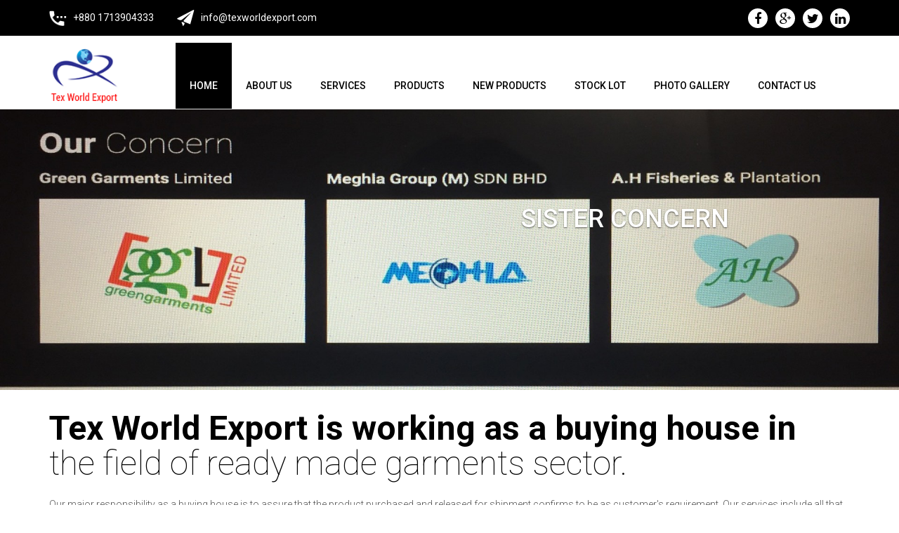

--- FILE ---
content_type: text/html; charset=utf-8
request_url: https://www.texworldexport.com/
body_size: 5643
content:


<!DOCTYPE html>

<html xmlns="http://www.w3.org/1999/xhtml">
<head><meta charset="UTF-8" /><meta name="viewport" content="width=device-width, initial-scale=1, maximum-scale=1, user-scalable=no" />
    <!--  meta tags -->
    <meta name="description" /><meta name="author" /><link rel="icon" href="assets/frontend/images/favicon.png" />
    <!-- HTML5 shim and Respond.js for IE8 support of HTML5 elements and media queries -->
    <!--[if lt IE 9]>
    <script src="https://oss.maxcdn.com/html5shiv/3.7.2/html5shiv.min.js"></script>
    <script src="https://oss.maxcdn.com/respond/1.4.2/respond.min.js"></script>
    <![endif]-->
    <!--================= Include All Styles ==================-->
    <link href="https://fonts.googleapis.com/css?family=Roboto:100,100i,300,300i,400,400i,500,500i,700,700i,900,900i" rel="stylesheet" /><link rel="stylesheet" type="text/css" href="assets/frontend/css/bootstrap.css" /><link rel="stylesheet" type="text/css" href="assets/frontend/css/font-awesome.css" /><link rel="stylesheet" type="text/css" href="assets/frontend/css/animate.css" /><link rel="stylesheet" type="text/css" href="assets/frontend/css/meanmenu.css" /><link rel="stylesheet" type="text/css" href="assets/frontend/css/owl.carousel.css" /><link rel="stylesheet" type="text/css" href="assets/frontend/css/owl.theme.css" /><link rel="stylesheet" type="text/css" href="assets/frontend/css/flexslider.css" /><link rel="stylesheet" type="text/css" href="assets/frontend/css/prettyPhoto.css" /><link rel="stylesheet" type="text/css" href="assets/frontend/css/preset.css" />
    <!-- main styles-->
    <link rel="stylesheet" type="text/css" href="assets/frontend/css/styles.css" />
    <!-- responsive styles-->
    <link rel="stylesheet" type="text/css" href="assets/frontend/css/responsive.css" />
    <title>Tex World Export | Welcome to You</title>
<title>

</title></head>

<body>    
    <!--==================== Loading ======================= -->
    <!-- Loader -->
    <div class='container-loader'>
      <div class='loader'>
        <div class='loader--dot'></div>
        <div class='loader--dot'></div>
        <div class='loader--dot'></div>
        <div class='loader--dot'></div>
        <div class='loader--dot'></div>
        <div class='loader--dot'></div>
        <div class='loader--text'></div>
      </div>
    </div>
    <!-- End Loader -->

    <!--================= Header Section ==================-->
    <header id="header">
        <div class="top-bar">
            <div class="container">
                <div class="row">
                    <div class="col-xs-12 col-sm-6">
                        <ul class="top-contact">
                            <li><a href="#"><span class="top-call"><img src="assets/frontend/images/call.png"></span> +880 1713904333</a></li>
                            <li><a href="mailto:info@texworldexport.com"><span class="top-email"><img src="assets/frontend/images/email.png"></span> info@texworldexport.com</a></li>
                        </ul>
                    </div>
                    <div class="col-xs-12 col-md-4 pull-right top-social-wrap">
                        <div class="top-social">
                            <a href="https://www.facebook.com" target="_blank"><i class="fa fa-facebook" aria-hidden="true"></i></a>
                            <a href="https://www.google.com" target="_blank"><i class="fa fa-google-plus" aria-hidden="true"></i></a>
                            <a href="https://www.twitter.com" target="_blank"><i class="fa fa-twitter" aria-hidden="true"></i></a>
                            <a href="https://www.linkedin.com" target="_blank"><i class="fa fa-linkedin" aria-hidden="true"></i></a>
                        </div>
                    </div>
                </div>
                <div class="col-xs-12 col-sm-12 col-md-12 col-lg-12 wow fadeInUp" data-wow-duration="300ms"  data-wow-delay="300ms"></div>
            </div>
        </div>
        <div class="navbar-wrapper">
            <div class="container">
                <div class="row">
                    <div class="col-xs-12 col-sm-2 col-md-2 col-lg-2">
                        <div class="logo"><a href="default.aspx"><img src="assets/frontend/images/logo.png" alt="" title=""/></a></div>
                    </div>
                    <div class="col-xs-12 col-sm-10 col-md-10 col-lg-10 navbar-wrapper-inner">
                        <div class="navigation">
                            <ul class="mainnav">
                                <li><a href="default.aspx" id="aHome" class="active">Home</a></li>
                                <li><a href="about-us.aspx" id="aAbout">About Us</a></li>
                                <li><a href="services.aspx" id="aService">Services </a></li>                                    
                                <li class="has_child">
                                    <a id="aProduct">Products </a>
                                    <ul class="child_wrapper">
                                                                                    
                                        <li class="has_sub_child"> <a href="#">Knit</a>
                                            
											<ul class="sub_child_wrapper">
                                                
                                                <li> <a href="product-list.aspx?SCI=1">Men's</a> </li>
                                                
                                                <li> <a href="product-list.aspx?SCI=2">Women's</a> </li>
                                                
                                                <li> <a href="product-list.aspx?SCI=3">Kid's</a> </li>
                                                
											</ul>
										</li>
                                                                                    
                                        <li class="has_sub_child"> <a href="#">Sweater</a>
                                            
											<ul class="sub_child_wrapper">
                                                
                                                <li> <a href="product-list.aspx?SCI=4">Men's</a> </li>
                                                
                                                <li> <a href="product-list.aspx?SCI=5">Women's</a> </li>
                                                
                                                <li> <a href="product-list.aspx?SCI=6">Kid's</a> </li>
                                                
											</ul>
										</li>
                                                                                    
                                        <li class="has_sub_child"> <a href="#">Woven</a>
                                            
											<ul class="sub_child_wrapper">
                                                
                                                <li> <a href="product-list.aspx?SCI=7">Men's</a> </li>
                                                
                                                <li> <a href="product-list.aspx?SCI=8">Women's</a> </li>
                                                
                                                <li> <a href="product-list.aspx?SCI=9">Kid's</a> </li>
                                                
											</ul>
										</li>
                                        
                                    </ul>
                                </li>                                    
                                <li><a href="new-product.aspx" id="aNewProduct">New Products </a></li>
                                <li><a href="stock-lot.aspx" id="aStock">Stock Lot </a></li>
                                <li><a href="photo-gallery.aspx" id="aGallery">Photo Gallery </a></li>
                                <li><a href="contact.aspx" id="aContact">Contact Us </a></li>
                            </ul>
                        </div><!--/navigation-->
                    </div>
                </div>
            </div>
        </div><!--/sticky-wrapper-->
    </header><!--/header-->

        
    <section class="banner hidden-xs">
        <div class="container-fluid no-padding">
            <div id="myCarousel" class="carousel slide" data-ride="carousel">
                
                <div class="carousel-inner" role="listbox">
                    
                    <div class="item active">
                        <img src="uploaded_files/home_slider/562020201218_2.jpg"/>
                        <div class="carousel-caption">
                            
                            <h3 style="color: #fff;">SISTER CONCERN</h3>
                            
                        </div>
                    </div>
                    
                    <div class="item">
                        <img src="uploaded_files/home_slider/562020201218_1.jpg"/>
                        <div class="carousel-caption">
                            
                            <h3 style="color: #fff;">FURNITURE SHOW ROOM</h3>
                            
                        </div>
                    </div>
                    
                    <div class="item">
                        <img src="uploaded_files/home_slider/562020201218_4.jpg"/>
                        <div class="carousel-caption">
                            
                            <h3 style="color: #fff;">TEX WORLD (SHOW ROOM AT MALAYSIA)</h3>
                            
                        </div>
                    </div>
                    
                    <div class="item">
                        <img src="uploaded_files/home_slider/562020201218_5.jpg"/>
                        <div class="carousel-caption">
                            
                            <h3 style="color: #fff;">TEX WORLD (SHOW ROOM AT MALAYSIA)</h3>
                            
                        </div>
                    </div>
                    
                    <div class="item">
                        <img src="uploaded_files/home_slider/562020201218_3.jpg"/>
                        <div class="carousel-caption">
                            
                            <h3 style="color: #fff;">AH FISHERIES & PLANTATION</h3>
                            
                        </div>
                    </div>
                    
                </div>
                
            </div>
        </div>
    </section>

    <section class="world-export">
        <div class="container">
            <div class="row">
                <div class="col-md-12 text-left">
                    <h2 class="common-tittle">Tex World Export is working as a buying house in <br/><small>the field of ready made garments sector.</small></h2> 
                    <p>Our major responsibility as a buying house is to assure that the product purchased and released for shipment confirms
                        to be as customer's requirement. Our services include all that a buyer needs for successful buying. We have good business
                        interaction with manufacturing units in Bangladesh, we are able to ensure that our clients get timely delivery of a 
                        variety of quality products at reasonable prices. </p>
                </div>  
            </div>
        </div>
    </section>

    <!--================= New Products Section ==================-->
    

    <!--================= Service Section ==================-->
    <div class="container">
        <div class="row wow fadeInUp" data-wow-duration="500ms"  data-wow-delay="900ms">
            <div class="col-md-12">
                <div class="service-text">
                    <h2 class="common-tittle">Services </h2> 
                    <p>We have good business interaction with manufactures in so we are quite flexible and confident to do any kind of garments.
                        We can handle any kind of quantity easily. Most of the factories we work with are approved from renowned customers. 
                        Our goals is to serve our customers professionally, with the integration of marketing and merchandising expertise 
                        along with technical support to build such a comfort level with customers, which would make them feel that they are
                        in the right place to get the true competitive merchandize with outstanding quality.  <a class="read-more" href="services.aspx">...read more</a></p>
                </div>  
            </div>
        </div>
    </div>

    <div class="container">
        <div class="row wow fadeInUp" data-wow-duration="500ms"  data-wow-delay="900ms">
            <div class="col-md-6 no-padding">
                <div class="service-block">
                    <div class="service-thumb">
                        <img src="assets/frontend/images/service/service1.jpg" alt="" title=""> 
                        <h4>Sampling </h4>
                    </div>
                    <div class="service-overlay">
                        <a href="services.aspx#sampling">
                            <div class="service-overlay-title">Shipping</div>
                            <p>We arrange sampling from appropriate suppliers as per buyers designs, sketches etc. Samples against orders and promotional samples sent by suppliers are free of charge.</p>
                        </a>
                    </div>
                </div>
            </div>

            <div class="col-md-6 no-padding">
                <div class="service-block">
                    <div class="service-thumb">
                        <img src="assets/frontend/images/service/service2.jpg" alt="" title=""> 
                        <h4 class="bottom-25">Fabric <small>Source</small></h4>
                    </div>
                    <div class="service-overlay">
                        <a href="services.aspx#fabric-source">
                            <div class="service-overlay-title">Fabric <small>Source</small> </div>
                            <p>As a primary check to ensure quality, we guide suppliers as to proper source of fabric and identify industries which can deliver in time, good quality fabric of desired weight, construction and colour etc.</p>
                        </a>
                    </div>
                </div>
            </div>
        </div>

        <div class="row wow fadeInUp" data-wow-duration="500ms"  data-wow-delay="900ms">
            <div class="col-md-3 no-padding">
                <div class="service-block">
                    <div class="service-thumb">
                        <img src="assets/frontend/images/service/service3.jpg" alt="" title=""> 
                        <h4>Identify <small>supplier</small></h4>
                    </div>
                    <div class="service-overlay">
                        <a href="services.aspx#identify-supplier">
                            <div class="service-overlay-title">Identify <small>supplier</small> </div>
                            <p>Every factory we deal with is evaluated at two levels. To assess capacity and capability. To check environmental control and adherence to labor laws.</p>
                        </a>
                    </div>
                </div>
            </div>

            <div class="col-md-5 no-padding">
                <div class="service-block">
                    <div class="service-thumb">
                        <img src="assets/frontend/images/service/service4.jpg" alt="" title=""> 
                        <h4>Shipping</h4>
                    </div>
                    <div class="service-overlay">
                        <a href="services.aspx#cargo-handling">
                            <div class="service-overlay-title">Shipping  <small>Cargo</small></div>
                            <p>Shipping documents are checked to verify their conformity to buyers instructions and sent well in advance to the buyer. As a policy,</p>
                        </a>
                    </div>
                </div>
            </div>

            <div class="col-md-4 no-padding">
                <div class="service-block">
                    <div class="service-thumb">
                        <img src="assets/frontend/images/service/service5.jpg" alt="" title=""> 
                        <h4>Prices </h4>
                    </div>
                    <div class="service-overlay">
                        <a href="services.aspx#prices">
                            <div class="service-overlay-title">Prices </div>
                            <p>We scrutinize prices quoted by the supplier and with our own experience of the cost structure in the country, </p>
                        </a>
                    </div>
                </div>
            </div>
        </div>

        <div class="row wow fadeInUp" data-wow-duration="500ms"  data-wow-delay="900ms">
            <div class="col-md-12 no-padding">
                <div class="service-block">
                    <div class="service-thumb">
                        <img src="assets/frontend/images/service/service6.jpg" alt="" title=""> 
                        <h4>Post Shipment<small>services</small></h4>
                    </div>
                    <div class="service-overlay full">
                        <a href="services.aspx#post-shipment-services">
                            <div class="service-overlay-title">Post Shipment<small>services</small> </div>
                            <p>To avoid demurrage at destination, we collect copies of shipping documents such as B/L, AWB, Invoice, Packing list, original G.S.P, Certificate of Origin, Export Certificate etc. </p>
                        </a>
                    </div>
                </div>
            </div>
        </div>
    </div>

    <!--================= Our Concern Section ==================-->
    <section class="our-concern">
        <div class="container">
            <div class="row wow fadeInUp" data-wow-duration="500ms"  data-wow-delay="900ms">
                <div class="col-md-12">
                    <h2 class="common-tittle white">Our <small>Concern</small></h2> 
                </div>
            </div>

            <div class="row wow fadeInUp" data-wow-duration="500ms"  data-wow-delay="900ms">
                <div class="col-md-4">
                    <div class="our-concern-block">
                        <h3 class="our-concern-heading">Green Garments <small>Limited</small></h3>
                        <div class="our-concern-info">
                            <img src="assets/frontend/images/green.jpg" alt="" title="">
                            <div class="our-concern-overlay">
                                <p>Green Garments is a one-stop source for overseas buyers to buy their high quality Woven garments from Bangladesh.</p>
                                <a href="green-garments.aspx" class="view-more">view more</a>
                            </div>
                        </div>
                    </div>
                </div>

                <div class="col-md-4">
                    <div class="our-concern-block">
                        <h3 class="our-concern-heading">Meghla Group (M) <small>SDN BHD</small></h3>
                        <div class="our-concern-info">
                            <img src="assets/frontend/images/meohla.jpg" alt="" title="">
                            <div class="our-concern-overlay">
                                <p>Another concern of Tex Weold Export. Meghla Group is a registered Company in Malaysia named Meghla Group (M) SDN BHD.</p>
                                <a href="meghla-group.aspx" class="view-more">view more</a>
                            </div>
                        </div>
                    </div>
                </div>

                <div class="col-md-4">
                    <div class="our-concern-block">
                        <h3 class="our-concern-heading">A.H Fisheries &amp; <small>Plantation</small></h3>
                        <div class="our-concern-info">
                            <img src="assets/frontend/images/ah.jpg" alt="" title="">
                            <div class="our-concern-overlay">
                                <p>A.H Fisheries (AHF) is a leading fish hatchery of Bangladesh. It is one of the few fish hatcheries of Bangladesh that comply with the recent hatchery regulations of the government and is licensed.</p>
                                <a href="ah-fisheries.aspx" class="view-more">view more</a>
                            </div>
                        </div>
                    </div>
                </div>
            </div>
        </div>
    </section>


    <!--================= Footer Section ==================-->
    <footer class="footer">
        <div class="container">
            <div class="row wow fadeInUp" data-wow-duration="500ms"  data-wow-delay="900ms">
                <div class="col-md-12 text-center">
                    <div class="footer-menu">
                        <ul>
                            <li><a href="default.aspx">Home</a></li>
                            <li><a href="about-us.aspx">ABOUT US</a></li>
                            <li><a href="services.aspx">SERVICES</a></li>
                            <li><a href="#">PRODUCTS</a></li>
                            <li><a href="#">NEW PRODUCTS</a></li>
                            <li><a href="stock-lot.aspx">STOCK LOT</a></li>
                            <li><a href="#">PHOTO GALLERY</a></li>
                            <li><a href="contact.aspx">CONTACT US</a></li>
                        </ul>
                    </div>

                    <div class="copyright">&copy; 2020 <a href="http://texworldexport.com/">Tex World Export</a> &nbsp; | &nbsp;  All Rights Reserved.  </div>
                </div>
            </div>
        </div>
    </footer><!--End footer-->

    <!--================= Back to top ==================-->
    <a href="#" class="scrollup"><i class="fa fa-angle-up"></i></a>
    <!--================= Div End ==================-->
    <!--================= Include All JS ==================-->
    <script src="assets/frontend/js/jquery-2.0.0.min.js"></script>
    <!-- Easing Effect-->
    <script src="assets/frontend/js/jquery.easing.js"></script>
    <!--<script src="js/jquery-2.0.0.min.js"></script>-->
    <!-- Bootstrap v3.3.4-->
    <script src = "assets/frontend/js/bootstrap.min.js" ></script>
    <!-- leroy zoom image -->
    <script src="assets/frontend/js/easyzoom.js"></script>
    <!-- Elements Animation On Scroll -->
    <script src="assets/frontend/js/wow.min.js"></script>
    <!-- Responsive Menu -->
    <script src="assets/frontend/js/jquery.meanmenu.js"></script>
    <!-- Sticky Nav Top Fix Nav-->
    <script src="assets/frontend/js/jquery.sticky.js"></script>
    <!-- owl carousel-->
    <script src="assets/frontend/js/owl.carousel.min.js"></script>
    <!-- flexslider -->
    <script src="assets/frontend/js/jquery.flexslider.js"></script>
    <!-- Photo gallery -->
    <script src="assets/frontend/js/jquery.prettyPhoto.js"></script>
    <!--  -->
    <script src="assets/frontend/js/jquery.ez-plus.js"></script>
    <!-- js Plugins Initialize Scripts -->
    <script src="assets/frontend/js/scripts.js"></script>

    <script src="http://maps.googleapis.com/maps/api/js?key=AIzaSyDDGxmZH4zwFBmshUYJlS9V8fzdco0RADo"></script>
    <script src="assets/frontend/js/gmaps.js"></script>
    <script type="text/javascript">
        jQuery(function () {
            var map = new GMaps({
                zoom: 14,
                scrollwheel: false,
                disableDoubleClickZoom: true,
                div: '#map',
                lat: 23.863826,
                lng: 90.390845
            });
            map.addMarker({
                lat: 23.863826,
                lng: 90.390845,
                title: 'Marker with InfoWindow',
                infoWindow: {
                    content: ' <b>Tex World Export<b/> '
                }
            });
        });
    </script>
</body>
</html>


--- FILE ---
content_type: text/css
request_url: https://www.texworldexport.com/assets/frontend/css/preset.css
body_size: 1728
content:
/*
  Theme Name: cloud | Creative cloud HTML5 Responsive Template
  Theme URL: http://clouttheme.com/html/
  Author: Clouttheme
  Author URI: http://www.clouttheme.net
  Description: Creative Agency HTML5 Responsive Template
  Version: 1.0
*/
/*=======================================================================
[Table of contents]
=========================================================================
1. Font Include
2. Normalization
3. Common Content
4. Margin and padding settings
========================================================================*/
/* Google Font Include */


/* Normalization */
body{
    font-family: 'Roboto', sans-serif;
    font-weight: 400;
    line-height: 1;
}  
h1,h2,h3,h4,h5,h6{
    margin: 0;
    padding: 0;
    line-height: .9;
    font-weight: 700;
    font-family: 'Roboto', sans-serif;
}
p{
    font-family: 'Roboto', sans-serif;
    font-size: 14px;
    font-weight: 300;
    color: #545454;
    line-height: 18px;
	margin-bottom:15px;
}
ul, ol, li{
    margin: 0;
    padding: 0;
    list-style: none;
}
a, a:hover,a:focus{
    outline: none;
    text-decoration: none;
    color:#0084d7;
}
a:hover,a:focus{
    color: inherit;
}
a{
    -webkit-transition: all 700ms ease;
    -moz-transition: all 700ms ease;
    -ms-transition: all 700ms ease;
    -o-transition: all 700ms ease;
    transition: all 700ms ease;
}
img{
    width: 100%;
    height: auto;
}
/*==============  Common Content =============**/
.common-tittle {
    color: #000000;
    font-size: 48px;
    line-height: 50px;
    text-align: left;
    margin-bottom:24px;
}
.common-tittle small {
    font-weight: 100;
    font-size: 48px;
    color: #000;
}
.white small,
.white{
    color: #fff !important;
}

.common-tittle.border{
    border-bottom: 1px solid #d4d6e3;
    margin-bottom: 35px;
    padding-bottom: 26px;
}

/*==============  Margin and padding settings =============**/
.no-padding-left{
    padding-left: 0 !important;
}
.no-padding-right{
    padding-right: 0 !important;
}
.no-padding{
    padding: 0 !important;
}
.bottom-25 {
    bottom: 25px !important;
    top: inherit !important;
}
.no-margin-bottom{
	margin-bottom:0 !important;
	}
.margin-bottom-25{
	margin-bottom:25px;
	}
/*============== sticky-wrapper =============**/

.is-sticky .navbar-wrapper {
    background-color: rgba(255,255,255,0.9);
    padding: 0;
    z-index: 999;
}
/********Scroll Up*******/
.scrollup {
    background-color:#0084d7;
    bottom: 40px;
    color: #ffffff;
    display: none;
    font-size: 40px;
    height: 40px;
    line-height: 35px;
    position: fixed;
    right: 40px;
    text-align: center;
    width: 40px;
    -webkit-transition:all 700ms ease;
    -moz-transition:all 700ms ease;
    -ms-transition:all 700ms ease;
    -o-transition:all 700ms ease;
    transition:all 700ms ease
}
.scrollup:hover {
    color: #fff;
}

@media only screen and (min-width:769px) and (max-width:2100px) {
.has_child {
    position: relative;
}
.child_wrapper{
    display:none;
}

.has_child:hover a{
    background: #000 none repeat scroll 0 0;
    color: #fff;
}
.has_child:hover .child_wrapper {
    background: red none repeat scroll 0 0;
    display: block;
    position: absolute;
    width: 155px;
}
.has_child:hover .child_wrapper li {
    display: block;
    margin: 0;
    padding: 0;
    width: 100%;
}
.has_child:hover .child_wrapper li a {
    background: #212121 none repeat scroll 0 0;
    font-size: 15px;
    margin: 0;
    padding: 21px 15px;
    text-transform: uppercase;
}
.has_child:hover .child_wrapper li:hover a,
.has_child:hover .child_wrapper li a:hover{
    background:#151515;
}

.has_sub_child{
    position:relative;
}
.sub_child_wrapper{
    display:none;
}
.has_sub_child:hover .sub_child_wrapper {
    background: red none repeat scroll 0 0;
    display: block;
    left: 155px;
    position: absolute;
    top: 0;
    width: 155px;
}


.has_sub_child:hover .sub_child_wrapper li a {
    background: #151515 none repeat scroll 0 0;
    font-size: 15px;
    margin: 0;
    padding: 21px 15px;
    text-transform: uppercase;
}
.has_sub_child:hover .sub_child_wrapper li:hover a,
.has_sub_child:hover .sub_child_wrapper li a:hover{
    background:#212121;
}
}
.pp_gallery {
  display: none !important;
}


/*============== Loading =============**/
.container-loader {
    background-color: #fff;
    height: 100%;
    left: 0;
    position: fixed;
    top: 0;
    width: 100%;
    z-index: 99999;
}

.loader {
  height: 20px;
  width: 250px;
  position: absolute;
  top: 0;
  bottom: 0;
  left: 0;
  right: 0;
  margin: auto;
}
.loader--dot {
  animation-name: loader;
  animation-timing-function: ease-in-out;
  animation-duration: 3s;
  animation-iteration-count: infinite;
  height: 20px;
  width: 20px;
  border-radius: 100%;
  background-color: black;
  position: absolute;
  border: 2px solid white;
}
.loader--dot:first-child {
  background-color: #8cc759;
  animation-delay: 0.5s;
}
.loader--dot:nth-child(2) {
  background-color: #8c6daf;
  animation-delay: 0.4s;
}
.loader--dot:nth-child(3) {
  background-color: #ef5d74;
  animation-delay: 0.3s;
}
.loader--dot:nth-child(4) {
  background-color: #f9a74b;
  animation-delay: 0.2s;
}
.loader--dot:nth-child(5) {
  background-color: #60beeb;
  animation-delay: 0.1s;
}
.loader--dot:nth-child(6) {
  background-color: #fbef5a;
  animation-delay: 0s;
}
.loader--text {
  position: absolute;
  top: 200%;
  left: 0;
  right: 0;
  width: 100%;
  margin: auto;
}
.loader--text:after {
  content: "Loading...";
  font-weight:400;
  animation-name: loading-text;
  animation-duration: 9s;
  animation-iteration-count: infinite;
}

@keyframes loader {
  15% {
    transform: translateX(0);
  }
  45% {
    transform: translateX(230px);
  }
  65% {
    transform: translateX(230px);
  }
  95% {
    transform: translateX(0);
  }
}
@keyframes loading-text {
  0% {
    content: "Loading";
  }
  25% {
    content: "Loading.";
  }
  50% {
    content: "Loading..";
  }
  75% {
    content: "Loading...";
  }
}

/*============== End Loading =============**/

















--- FILE ---
content_type: text/css
request_url: https://www.texworldexport.com/assets/frontend/css/styles.css
body_size: 3554
content:
/*============ header style ============*/
#header {
	position:relative;
	z-index:999;
}
.top-bar {
  background: #000000;
  margin-bottom: 10px;
}
.top-contact {
	padding: 14px 0 12px 0;
}
.top-contact li {
	display: inline-block;
	margin-right: 30px;
}
.top-contact li a {
	color:#fff;
	font-size:14px;
}
.top-call, .top-email {
	display: inline-block;
	margin-right: 6px;
	width: 25px;
}
.top-social {
	float: right;
	margin-top: 12px;
}
.top-social a {
	background: #ffffff none repeat scroll 0 0;
	border-radius: 50%;
	color: #000000;
	display: inline-block;
	font-size: 18px;
	height: 28px;
	line-height: 30px;
	margin-left: 8px;
	text-align: center;
	vertical-align: middle;
	width: 28px;
}
.logo{
	width:100px;
	}
.navbar-wrapper {
  border-bottom: 1px solid #e0e0e0;
  height:95px;
  position:relative;
}
.navigation ul li{
	display:block;
	float:left;
	position:relative;
	}
.navigation ul li a {
  color: #000;
  display: block;
  font-size: 14px;
  font-weight: 500;
  padding: 54px 20px 26px;
  text-transform: uppercase;
}
.navigation ul li a:hover,
.navigation ul li a.active{
	background:#000;
	color:#fff;
	}

.navigation ul li ul{
	display:none;
	}
.carousel-caption {
  left: 58%;
  padding-bottom: 30px;
  right: 0;
  text-align: left;
  top:30%;
  width: 35%;
}
.carousel-caption h3 {
  color: #fff;
  font-size:36px;
  font-weight:500;
  margin-bottom:15px;
}
.carousel-caption p {
  color: #fff;
  text-shadow: none;
  margin-bottom: 20px;
}
.view-more {
  background: #000;
  color: #ffffff;
  display: block;
  font-size: 15px;
  font-style: italic;
  font-weight: 900;
  height: 40px;
  line-height: 40px;
  text-align: center;
  width: 130px;
}
.world-export{
	padding:30px 0 24px 0;
	}
.new-products {
  padding-bottom:22px;
}
.product-block{
	position:relative;
	overflow:hidden;
	}
.product-block:after {
  background-color: rgba(255, 255, 255, 0.5);
  bottom: 0;
  content:"";
  left: 0;
  position: absolute;
  right: 0;
  top: 0;
}
.active.center .product-block:after{
  content: "";
  opacity: 0;
  display:none;

}
.product-title {
  background-color: rgba(0, 0, 0, 0.8);
  bottom: 0;
  color: #ffffff;
  display: block;
  font-size: 48px;
  padding: 15px 20px;
  position: absolute;
  width: 100%;
  font-weight:100;
}
.owl-nav .owl-prev {
  background: rgba(0, 0, 0, 0) url("../images/flex-pre.png") no-repeat scroll center center;
  display: block !important;
  height: 48px;
  left: 3%;
  overflow: hidden;
  position: absolute;
  text-indent: 99px;
  top: 33%;
  width: 49px;
  z-index: 999;
}
.owl-nav .owl-next {
  background: rgba(0, 0, 0, 0) url("../images/flex-next.png") no-repeat scroll center center;
  display: block !important;
  height: 48px;
  right:3% !important;
  overflow: hidden;
  position: absolute;
  text-indent: 99px;
  top: 33%;
  width: 49px;
  z-index: 999;
}
.service-text {
  margin-bottom:35px;
}
.service-text .common-tittle{
	text-align:center;
	}
.read-more{
	color:#0084d7;
	font-weight:700;
	font-style:italic;
	}

.service-block{
	position:relative;
	overflow:hidden;
	}
.service-thumb h4 {
  font-size: 36px;
  color: #fff;
  position: absolute;
  top: 15px;
  left: 15px;
}
.service-thumb h4 small{
	 font-weight:100;
	 color:#fff;
	}
.service-overlay-title {
  color: #fff;
  font-size: 36px;
  font-weight: 900;
  margin-bottom:20px
}
.service-overlay-title small{
	font-weight:100;
	}
.service-overlay a{
	background-color: rgba(0, 0, 0, 0.5);
	bottom:50%;
	left:50%;
	padding: 18% 8% 0 8%;
	position: absolute;
	right:50%;
	top: 50%;
	width:0;
	opacity: 0;
	overflow: hidden;
	-webkit-transition: all 200ms ease;
	-moz-transition: all 200ms ease;
	-ms-transition: all 200ms ease;
	-o-transition: all 200ms ease;
	transition: all 200ms ease;
}
.service-overlay p{
	color:#fff;
	}
.service-block:hover .service-overlay a{
	bottom: 0;
	left: 0;
	padding: 18% 8% 0 8%;
	position: absolute;
	right: 0;
	top: 0;
	width: 100%;
	opacity: 1;
	}
.service-block:hover .service-overlay.full a{
	padding-top:8% !important;
	}
.service-block:hover .service-thumb h4{
	opacity:0;
		-webkit-transition: all 500ms ease;
	-moz-transition: all 500ms ease;
	-ms-transition: all 500ms ease;
	-o-transition: all 500ms ease;
	transition: all 500ms ease;
	}
/*================================= Our Concern Section =======================================*/
.our-concern{
	background:url(../images/our-concern-bg.jpg) no-repeat top center;
	position:relative;
	overflow:hidden;
	padding:62px 0 50px;
	}
.our-concern-block {
  margin-bottom: 15px;
  overflow: hidden;
  position: relative;
}
.our-concern-heading {
  color: #ffffff;
  display: block;
  font-weight: 700;
  margin-bottom: 24px;
}
.our-concern-heading small{
	font-size:24px;
	color:#fff;
	}
.our-concern-overlay {
	background-color: rgba(0, 0, 0, 0.6);
	padding: 15px;
	text-align: center;
	position: absolute;
	bottom:-500px;
	-webkit-transition: all 700ms ease;
	-moz-transition: all 700ms ease;
	-ms-transition: all 700ms ease;
	-o-transition: all 700ms ease;
	transition: all 700ms ease;
}
.our-concern-overlay p {
  color: #ffffff;
  font-size: 14px;
  font-weight: 400;
  margin-bottom: 20px;
}
.our-concern-overlay .view-more{
	margin:auto;
	}
.our-concern-block:hover .our-concern-overlay{
	bottom:0;
	}
/*================================= footer Section =======================================*/
.footer{
	background:#000;
	padding:45px 0;
	}
.footer-menu {
  margin-bottom: 24px;
}
.footer-menu ul li {
  border-right: 1px solid #ffffff;
  display: inline-block;
  margin: 0 10px 0 0;
  padding-right: 10px;
}
.footer-menu li:last-child {
  border-right: 0;
}
.footer-menu ul li a {
  color: #ffffff;
  padding: 5px;
}
.copyright a, .copyright {
  color: #ffffff;
  font-size: 14px;
}
.view-more:hover{
	color:#0084d7;
	}

/*================================= Inner page Section =======================================*/
.context-header {
  padding-bottom: 10px;
}
.breadcrumbs {
  padding: 30px 0;
}
.breadcrumbs ul li{
	display:inline-block;
	color:#707070;
	}
.breadcrumbs ul li a {
  color: #707070;
  font-size:14px;
  line-height: 1;
  position: relative;
  text-decoration: none;
}
.breadcrumbs ul li:after {
  color:#707070;
  content: "\f101";
  cursor: default;
  display: inline-block;
  font-family:FontAwesome;
  font-size: 14px;
  font-style: normal;
  font-weight: normal;
  margin: 0 4px 0 8px;
  text-align: center;
  width: 1em;
}
.complete-section{
	background:#c5c5c7;
	overflow:hidden;
	position:relative;
    height:380px;
	}
.complete-text {
  color: #383737;
  font-size: 18px;
  font-weight: 300;
  line-height: 33px;
  padding:90px 15px 5px 10px;
  position: relative;
  overflow:hidden;
}
.complete-text:before {
	content:"";
	background-image: url(../images/complete-text1.png);
	display: inline-block;
	background-repeat:no-repeat;
	width:25px;
	height:28px;
	 position: relative;
    top: 4px;
}
.complete-text:after {
	content:"";
	cursor: default;
	background-image: url(../images/complete-text2.png);
	display: inline-block;
	background-repeat:no-repeat;
	width:25px;
	height:28px;
	position:relative;
	top:10px;
}
.complete-bg-wrap{
	position:absolute;
	right:0;
	top:0;
	bottom:0;
	}
.complete-bg {
  height: 100%;
  position: relative;
}
.complete-bg img {
  height: auto;
  width: 100%;
}

.col-sm-12.complete-bg-wrap{
	position:relative !important;
	margin-top:10px;
	text-align: center;
	}

/*================================= Product List Section =======================================*/
.product-page-section{
	padding:50px 0 20px 0;
	}
.product-list{
	position:relative;
	overflow:hidden;
	margin-bottom:28px;
	}
.product-overlay{
	height: 100%;
	left: 0;
	position: absolute;
	top: 0;
	width: 100%;
	opacity: 0;
	-webkit-transition: opacity 0.35s, -webkit-transform 0.35s;
	transition: opacity 0.35s, transform 0.35s;
	-webkit-transform: scale(0);
	transform: scale(0);
}
.product-overlay:before {
  border: 1px solid #ffffff;
  bottom:25px;
  content: "";
  left:25px;
  position: absolute;
  right:25px;
  top:25px;
}
.product-list:hover .product-overlay{
   opacity: 1;
   -webkit-transform: scale(1);
   transform: scale(1);
   background-color: rgba(0, 0, 0, 0.7)
 }
.product-overlay-inner {
  padding-left: 50px;
  padding-right: 25px;
  padding-top: 27%;
}
.product-overlay-inner h2 {
  color: #ffffff;
  font-size: 18px;
  font-weight: 500;
  margin-bottom: 20px;
  text-transform: uppercase;
}
.product-overlay-inner ul li {
  color: #ffffff;
  font-size: 14px;
  font-weight: 500;
  padding-bottom: 5px;
}
.details{
	width:110px;
	height:40px;
	color:#000;
	font-weight:600;
	text-align:center;
	position:absolute;
	right:25px;
	bottom:25px;
	line-height:40px;
	background:#fff;
	font-size:18px;
	font-style:italic;
	}
#carousel ul li{
	cursor:pointer;
	}
/*================================= Product Details Section =======================================*/
.product-details-section {
  margin-top: 0;
  padding-top: 0;
}
.flexslider-block{
	margin-bottom:70px;
	}
.comeing-seen{
	}
.seen-title {
  color: #000000;
  display: block;
  font-size: 36px;
  font-weight: 900;
  text-align: center;
  margin-bottom: 25px;
}
.comeing-seen img{
	margin-bottom:28px;
	}
.ps-title small,
.seen-title small{
	font-weight:100;
	color:#000;
	}
.easyzoom-flyout{
	cursor: crosshair;
	}
.prodict-detial-info h3,
.ps-title{
	color:#000;
	font-size:36px;
	display:block;
	margin-bottom:25px;
	font-weight:700;
	}
.prodict-detial-info{
	}
.prodict-detial-info h3{
	}
.prodict-detial-info ul li{
	font-size:14px;
	color:#000;
	margin-bottom:15px;
	}
.prodict-detial-info ul li i{
	display:inline-block;
	margin-right:10px;
	color:#626262;
	}

/*================================= Contact us Section =======================================*/
.contact-block-wrap {
  background: #ffffff none repeat scroll 0 0;
  box-shadow: 0 5px 11px 0 rgba(0, 0, 0, 0.18), 0 4px 15px 0 rgba(0, 0, 0, 0.15);
  padding: 20px;
  margin-bottom: 40px;
  overflow:hidden;
}
.contact-block-wrap p {
  color: #000000;
  font-size: 16px;
  margin-bottom: 15px;
}
.contact-block{
	margin-bottom:20px
	}
.contact-block h4 {
  color: #626262;
  font-size: 20px;
  font-weight: 400;
  margin-bottom:10px;
}
.contact-block address {
  color: #626262;
  font-size: 14px;
  font-weight: 400;
  margin-left: 25px;
  line-height: 22px;
}
.contact-block-wrap .form-group{
	margin-bottom:20px;
	}
.contact-block-wrap .form-control {
  border-radius: 0;
  color: #626262;
  font-size: 14px;
  padding: 8px;
}
.contact-block-wrap .btn-default {
  background-color: #000000;
  border: 0 none;
  border-radius: 0;
  color: #ffffff;
  display: block !important;
  font-size: 16px;
  text-transform: uppercase;
  width: 100%;
}
.product-list-section{
	padding-bottom:20px;
	}
.static-section {
  padding-bottom: 50px;
  min-height:350px;
}

.photo-item {
/*  border: 1px solid #c8c8c8;
  border-radius: 3px;
  padding: 4px;*/
  margin-bottom: 28px;
  position:relative;
  overflow:hidden;
  box-shadow:3px 3px 3px 0 rgba(0, 0, 0, 0.4);
}
.static-section h4 {
  font-size: 16px;
  font-weight: 500;
  margin-bottom: 5px;
  text-transform: uppercase;
}
.pg-overlay {
  background-color: rgba(0,0,0,0.8);
  display: block;
  position: absolute;
  top: 0;
  bottom: 0;
  right: 0;
  left: 0;
  text-align: center;
  vertical-align: middle;
  padding-top: 25%;
  font-size: 30px;
  color: #fff;
  	opacity: 0;
	-webkit-transition: opacity 0.35s, -webkit-transform 0.35s;
	transition: opacity 0.35s, transform 0.35s;
	-webkit-transform: scale(0);
	transform: scale(0);
}
.photo-item:hover .pg-overlay{
   opacity: 1;
   -webkit-transform: scale(1);
   transform: scale(1);
   background-color: rgba(0, 0, 0, 0.7)
 }

.pg-overlay-list {
  position: absolute;
  bottom: 0;
  background-color: rgba(0,0,0,0.9);
  width: 100%;
  padding:20px 12px;
}
.pg-overlay-list p{
	width:80%;
	white-space: nowrap; 
	overflow: hidden; 
	text-overflow: ellipsis;
	font-size:18px;
	color:#fff;
	float:left;
	margin:0;
	}
.total-photo {
  float: right;
  font-size: 20px;
  color: #fff;
}

.photo-item-list:hover{
	opacity:0.8;
	}
.sarvice-page-box {
  background: #ffffff;
  box-shadow:3px 3px 3px 0 rgba(0, 0, 0, 0.1);
  clear: both;
  margin-bottom:20px;
  overflow: hidden;
  padding: 15px 5px;
}
.gallery-thumbs-box img{
	width:100px !important;
	}
.product-details-left-box{
	position:relative;
	overflow:hidden;
	}
#productsdetails-thumb{
	margin-top:30px;
	}
.product-details-left-box{
	margin-bottom:70px;
	}


--- FILE ---
content_type: text/css
request_url: https://www.texworldexport.com/assets/frontend/css/responsive.css
body_size: 495
content:

 @media only screen and (min-width:320px) and (max-width:768px) {
.top-social-wrap {
 float: none !important;
}
.top-social {
 margin: auto;
 padding: 14px 0 12px;
 text-align: center;
 float: none;
}
.top-bar {
 margin-bottom: 0;
}
.top-contact{
	text-align:center;
	}
.top-contact li {
  display: inline-block;
  margin-right: 0;
  margin-bottom: 8px;
}
.navbar-wrapper {
 height: inherit;
}
.carousel-caption h3 {
  font-size: 20px;
  margin-bottom: 0;
}
.carousel-caption {
  left:0;
  padding-bottom: 30px;
  right: 0;
  text-align: left;
  top:0;
  width:100%;
  padding:5px;
}
.footer-menu ul li {
  border: 0 none;
  margin: 0 3px 10px 3px;
  padding: 0;
}
.footer-menu ul li a {
  font-size: 12px;
  padding: 0;
}
.is-sticky .navbar-wrapper{
	position:relative !important;
	}
.sticky-wrapper{
	height:auto !important;
	}
.logo {
  margin:3px auto;
  width: 80px;
}
.common-tittle,
.common-tittle small {
  font-size: 28px;
  line-height:30px;
}
.service-block:hover .service-overlay a {
  padding: 15px;
}
.our-concern-heading small,
.our-concern-heading {
  font-size: 18px;
  margin-bottom: 10px;
}
.service-overlay-title{
	font-size:20px;
	}
.zoomWindowContainer,
.zoomLens{
	display:none !important
	}
.complete-text {
  font-size: 15px;
  line-height: 26px;
}
}


@media only screen and (min-width:769px) and (max-width:1024px) {
 .navigation ul li a {
    padding: 35px 8px 26px !important;
	font-size:10px;
  }
}

@media only screen and (min-width:1025px) and (max-width:1124px) {
 .navigation ul li a {
    padding: 35px 8px 26px !important;
	font-size:14px;
  }
}


--- FILE ---
content_type: application/javascript
request_url: https://www.texworldexport.com/assets/frontend/js/scripts.js
body_size: 1435
content:
/*===Drop Down Menu===*/
jQuery(document).ready(function () {
    jQuery('.navigation').meanmenu();
});
/*===Top Fix Navi sticky-navigation===*/
$(window).load(function () {
    $(".navbar-wrapper").sticky({topSpacing: 0});
});

/*===animated===*/
var wow = new WOW(
        {
            boxClass: 'wow', // animated element css class (default is wow)
            animateClass: 'animated', // animation css class (default is animated)
            offset: 0, // distance to the element when triggering the animation (default is 0)
            mobile: false       // trigger animations on mobile devices (true is default)
        }
);
wow.init();


/*===Back to Top===*/

$(window).scroll(function () {
    if ($(this).scrollTop() > 100) {
        $('.scrollup').fadeIn();
    } else {
        $('.scrollup').fadeOut();
    }
});

$('.scrollup').click(function () {
    $("html, body").animate({
        scrollTop: 0
    }, 600);
    return false;

});
/*-----------New Products Home----------*/
jQuery(document).ready(function () {
    var owl = jQuery("#new-products");
    owl.owlCarousel({
        items: 3, //10 items above 1000px browser width
        itemsDesktop: [1000, 5], //5 items between 1000px and 901px
        itemsDesktopSmall: [900, 3], // 3 items betweem 900px and 601px
        itemsTablet: [600, 2], //2 items between 600 and 0;
        center: true,
        //Pagination
        pagination: false,
        paginationNumbers: false,
        itemsMobile: false // itemsMobile disabled - inherit from itemsTablet option
    });
});


$(document).ready(function () {
    $('.loop').owlCarousel({
        center: true,
        items: 1,
        loop: true,
        margin: 0,
        //Autoplay
        autoPlay: true,
        stopOnHover: true,
        // Navigation
        navigation: true,
        navigationText: ["prev", "next"],
        rewindNav: true,
        scrollPerPage: true,
        // Responsive 
        responsive: true,
        responsive: {
            600: {
                items: 3,
                // Navigation
                navigation: true,
                navigationText: ["prev", "next"],
                rewindNav: true,
            }
        }
    });
});

/*-----------Products Details ----------*/
   jQuery(function(){
      //SyntaxHighlighter.all();
    });
    jQuery(window).load(function(){
      jQuery('#carousel').flexslider({
        animation: "slide",
        controlNav: false,
        animationLoop: false,
        slideshow: false,
        itemWidth:140,
        itemMargin:5,
        asNavFor: '#slider'
      });

      jQuery('#slider').flexslider({
        animation: "slide",
        controlNav: false,
        animationLoop: false,
        slideshow: false,
        sync: "#carousel"
      });
    });


/*-----------Instantiate EasyZoom instances Details ----------*/
	jQuery(function(){
	 var jQueryeasyzoom = jQuery('.easyzoom').easyZoom();
    });

/*-----------Instantiate Photo Gallery ----------*/
 jQuery(document).ready(function(){
    jQuery("a[rel^='prettyPhoto']").prettyPhoto();
  });
/*-----------Instantiate Photo Gallery ----------*/		
    jQuery(window).load(function () {
        if (jQuery(".container-loader").length > 0)
        {
            jQuery(".container-loader").delay(800).fadeOut("slow");
        }
    });
	
/*-----------Instantiate Zoom  ----------*/			
	jQuery(document).ready(function () {
		jQuery("#zoom_03").ezPlus({
			gallery: 'gallery_01',
			cursor: 'pointer',
			galleryActiveClass: "active",
			imageCrossfade: true,
			scrollZoom: true
		});
	
		jQuery("#zoom_03").bind("click", function (e) {
			var ez = $('#zoom_03').data('ezPlus');
			ez.closeAll(); //NEW: This function force hides the lens, tint and window
			jQuery.fancyboxPlus(ez.getGalleryList());
			return false;
		});
	 });
		
/*-----------New products details Thumb----------*/
jQuery(document).ready(function () {
    var owl = jQuery("#productsdetails-thumb");
    owl.owlCarousel({
        items:5, //10 items above 1000px browser width
        itemsDesktop: [1000, 4], //5 items between 1000px and 901px
        itemsDesktopSmall: [900, 3], // 3 items betweem 900px and 601px
        itemsTablet: [600, 2], //2 items between 600 and 0;
		 itemMargin:5,
        //Pagination
        pagination: false,
        paginationNumbers: false,
        itemsMobile: false // itemsMobile disabled - inherit from itemsTablet option
    });
});